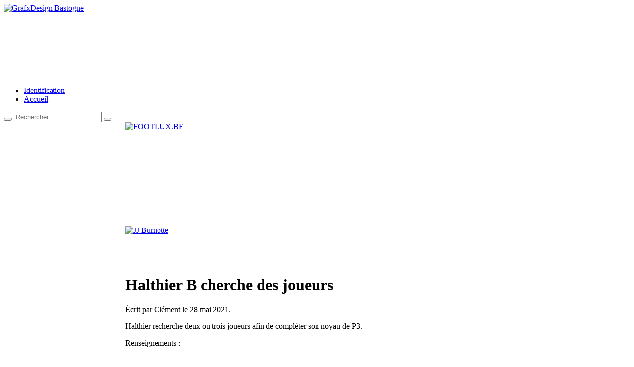

--- FILE ---
content_type: text/html; charset=utf-8
request_url: https://www.footlux.be/annonces/25964-halthier-b-cherche-des-joueurs.html
body_size: 6439
content:
<!DOCTYPE html PUBLIC "-//W3C//DTD XHTML 1.0 Transitional//EN" "http://www.w3.org/TR/xhtml1/DTD/xhtml1-transitional.dtd">
<html prefix="og: http://ogp.me/ns# fb: http://ogp.me/ns/fb# footlux: http://ogp.me/ns/fb/footlux#" xmlns="http://www.w3.org/1999/xhtml" xml:lang="fr-fr" lang="fr-fr" dir="ltr" >
<head>
  <base href="https://www.footlux.be/annonces/25964-halthier-b-cherche-des-joueurs.html" />
  <meta http-equiv="content-type" content="text/html; charset=utf-8" />
  <meta name="keywords" content="footlux,footlux.be,foot lux, foot luxembourg,football luxembourg, actu football, foot province luxembourg, luxfoot, lux foot, foot belge, foot bastogne, foot résultat, luxembourg foot, bastogne foot, actualité bastogne, actualité sportive, club foot luxembourg" />
  <meta name="author" content="Clément" />
  <meta name="description" content="Footlux.be - Toute l'actualité footbalistique de la Province du Luxembourg" />
  <meta name="generator" content="Joomla! - Open Source Content Management" />
  <title>Halthier B cherche des joueurs</title>
  <link href="/component/jcomments/feed/com_content/25964.html" rel="alternate" type="application/rss+xml" title="Halthier B cherche des joueurs" />
  <link href="https://www.footlux.be/component/search/?Itemid=194&amp;catid=43&amp;id=25964&amp;format=opensearch" rel="search" title="Recherche" type="application/opensearchdescription+xml" />
  <link href="/templates/yoo_enterprise/favicon.ico" rel="shortcut icon" type="image/vnd.microsoft.icon" />
  <link rel="stylesheet" href="/components/com_jcomments/tpl/default/style.css?v=3002" type="text/css" />
  <link rel="stylesheet" href="/media/sourcecoast/css/sc_bootstrap.css" type="text/css" />
  <link rel="stylesheet" href="/media/sourcecoast/css/common.css" type="text/css" />
  <link rel="stylesheet" href="/media/sourcecoast/themes/sclogin/default.css" type="text/css" />
  <script src="/components/com_jcomments/js/jcomments-v2.3.js?v=12" type="text/javascript"></script>
  <script src="/components/com_jcomments/libraries/joomlatune/ajax.js?v=4" type="text/javascript"></script>
  <script src="/media/system/js/mootools-core.js" type="text/javascript"></script>
  <script src="/media/system/js/core.js" type="text/javascript"></script>
  <script src="/media/system/js/caption.js" type="text/javascript"></script>
  <script src="/components/com_jfbconnect/includes/jfbconnect.js?v=6" type="text/javascript"></script>
  <script src="/media/sourcecoast/js/jq-bootstrap-1.8.3.js" type="text/javascript"></script>
  <script src="/templates/yoo_enterprise/warp/libraries/jquery/jquery.js" type="text/javascript"></script>
  <script src="/plugins/system/antispambycleantalk/js/ct-external.js?1765746113" type="text/javascript"></script>
  <script type="text/javascript">
window.addEvent('load', function() {
				new JCaption('img.caption');
			});jQuery.noConflict();var ct_joom25=true;function ctSetCookie(c_name, value) {
	document.cookie = c_name + "=" + encodeURIComponent(value) + "; path=/";
}

ctSetCookie("ct_ps_timestamp", Math.floor(new Date().getTime()/1000));
ctSetCookie("ct_fkp_timestamp", "0");
ctSetCookie("ct_pointer_data", "0");
ctSetCookie("ct_checkjs", "185581397", "0");
ctSetCookie("ct_timezone", new Date().getTimezoneOffset()/60*(-1));

//Stop observing function
function ctMouseStopData(){
	if(typeof window.addEventListener == "function")
		window.removeEventListener("mousemove", ctFunctionMouseMove);
	else
		window.detachEvent("onmousemove", ctFunctionMouseMove);
	clearInterval(ctMouseReadInterval);
	clearInterval(ctMouseWriteDataInterval);				
}

//Stop key listening function
function ctKeyStopStopListening(){
	if(typeof window.addEventListener == "function"){
		window.removeEventListener("mousedown", ctFunctionFirstKey);
		window.removeEventListener("keydown", ctFunctionFirstKey);
	}else{
		window.detachEvent("mousedown", ctFunctionFirstKey);
		window.detachEvent("keydown", ctFunctionFirstKey);
	}			
}

var d = new Date(), 
	ctTimeMs = new Date().getTime(),
	ctMouseEventTimerFlag = true, //Reading interval flag
	ctMouseData = "[",
	ctMouseDataCounter = 0;
	
//Reading interval
var ctMouseReadInterval = setInterval(function(){
		ctMouseEventTimerFlag = true;
	}, 150);
	
//Writting interval
var ctMouseWriteDataInterval = setInterval(function(){ 
		var ctMouseDataToSend = ctMouseData.slice(0,-1).concat("]");
		ctSetCookie("ct_pointer_data", ctMouseDataToSend);
	}, 1200);

//Logging mouse position each 300 ms
var ctFunctionMouseMove = function output(event){
	if(ctMouseEventTimerFlag == true){
		var mouseDate = new Date();
		ctMouseData += "[" + event.pageY + "," + event.pageX + "," + (mouseDate.getTime() - ctTimeMs) + "],";
		ctMouseDataCounter++;
		ctMouseEventTimerFlag = false;
		if(ctMouseDataCounter >= 100)
			ctMouseStopData();
	}
}
//Writing first key press timestamp
var ctFunctionFirstKey = function output(event){
	var KeyTimestamp = Math.floor(new Date().getTime()/1000);
	ctSetCookie("ct_fkp_timestamp", KeyTimestamp);
	ctKeyStopStopListening();
}

if(typeof window.addEventListener == "function"){
	window.addEventListener("mousemove", ctFunctionMouseMove);
	window.addEventListener("mousedown", ctFunctionFirstKey);
	window.addEventListener("keydown", ctFunctionFirstKey);
}else{
	window.attachEvent("onmousemove", ctFunctionMouseMove);
	window.attachEvent("mousedown", ctFunctionFirstKey);
	window.attachEvent("keydown", ctFunctionFirstKey);
}
  </script>
  <script type="text/javascript">jfbc.login.logout_facebook = false;
jfbc.base = 'https://www.footlux.be/';
jfbc.return_url = 'L2Fubm9uY2VzLzI1OTY0LWhhbHRoaWVyLWItY2hlcmNoZS1kZXMtam91ZXVycy5odG1s';
jfbc.login.scope = 'email';
jfbc.login.show_modal = '0';
jfbc.login.use_popup = true;
jfbc.login.auto = '1';
jfbc.login.logged_in = false;
jfbc.token = 'da5cc5b9eabea37a57b17f418249226c';
jfbc.init();
</script>
  <meta name="twitter:title" content="Halthier B cherche des joueurs"/><meta property="og:title" content="Halthier B cherche des joueurs"/><meta name="twitter:description" content="Halthier recherche deux ou trois joueurs afin de compl&eacute;ter son noyau de P3. Renseignements : Andy Bebronne au 0479.83.87.32 G&eacute;rard Thomas au 0477.32.86.94"/><meta property="og:description" content="Halthier recherche deux ou trois joueurs afin de compl&eacute;ter son noyau de P3. Renseignements : Andy Bebronne au 0479.83.87.32 G&eacute;rard Thomas au 0477.32.86.94"/><meta name="twitter:image" content="https://www.footlux.be/images/stories/LOGOS/halthier new.jpg"/><meta property="og:image" content="https://www.footlux.be/images/stories/LOGOS/halthier new.jpg"/><meta property="og:url" content="https://www.footlux.be/annonces/25964-halthier-b-cherche-des-joueurs.html"/><meta name="twitter:card" content="summary"/><meta property="og:type" content="article"/><meta property="fb:app_id" content="715702885196857"/><meta property="og:locale" content="fr_fr"/><meta property="og:site_name" content="Footlux.be"/>
  
  <link rel="stylesheet" href="/media/sourcecoast/css/jfbconnect.css" type="text/css" />

<link rel="stylesheet" href="/templates/yoo_enterprise/css/reset.css" type="text/css" />
<link rel="stylesheet" href="/templates/yoo_enterprise/css/layout.css" type="text/css" />
<link rel="stylesheet" href="/templates/yoo_enterprise/css/typography.css" type="text/css" />
<link rel="stylesheet" href="/templates/yoo_enterprise/css/menus.css" type="text/css" />
<link rel="stylesheet" href="/templates/yoo_enterprise/css/modules.css" type="text/css" />
<link rel="stylesheet" href="/templates/yoo_enterprise/css/system.css" type="text/css" />
<link rel="stylesheet" href="/templates/yoo_enterprise/css/extensions.css" type="text/css" />
<link rel="stylesheet" href="/templates/yoo_enterprise/css/variations/red.css" type="text/css" />
<link rel="stylesheet" href="/templates/yoo_enterprise/css/custom.css" type="text/css" />
<script type="text/javascript" src="/templates/yoo_enterprise/warp/js/warp.js"></script>
<script type="text/javascript" src="/templates/yoo_enterprise/warp/js/accordionmenu.js"></script>
<script type="text/javascript" src="/templates/yoo_enterprise/warp/js/dropdownmenu.js"></script>
<script type="text/javascript" src="/templates/yoo_enterprise/js/template.js"></script>
<style type="text/css">body { min-width: 980px; }
.wrapper { width: 980px; }
#main-shift { margin-left: 245px; }
#left { width: 245px; }
#main-shift { margin-right: 245px; }
#right { width: 245px; margin-left: -490px; }
#menu .dropdown { width: 250px; }
#menu .columns2 { width: 500px; }
#menu .columns3 { width: 750px; }
#menu .columns4 { width: 1000px; }
</style>
<script type="text/javascript">var Warp = Warp || {}; Warp.Settings = { tplurl: '/templates/yoo_enterprise', color: 'red' };</script>
<link rel="apple-touch-icon" href="/templates/yoo_enterprise/apple_touch_icon.png" />
<!-- PUB ANNONCEURS !-->

<!-- include jQuery library -->
<script type="text/javascript" src="https://www.footlux.be/jquery.min.js"></script>
<!-- include Cycle plugin -->
<script type="text/javascript" src="https://www.footlux.be/jquery.cycle.all.js"></script>
<script type="text/javascript">
$(document).ready(function() {
    $('.rotator').cycle({
		fx: 'fade' 
	});
});
</script>


<script type='text/javascript'>
	var _gaq = _gaq || [];
	_gaq.push(['_setAccount', 'UA-3203084-1']);
	_gaq.push(['_trackPageview']);
	(function() {
		var ga = document.createElement('script'); ga.type = 'text/javascript'; ga.async = true;
		ga.src = ('https:' == document.location.protocol ? 'https://ssl' : 'http://www') + '.google-analytics.com/ga.js';
		var s = document.getElementsByTagName('script')[0]; s.parentNode.insertBefore(ga, s);
	})();
</script>
</head>

<body id="page" class="yoopage column-left column-right ">        <script>
        window.twttr = (function (d,s,id) {
          var t, js, fjs = d.getElementsByTagName(s)[0];
          if (d.getElementById(id)) return; js=d.createElement(s); js.id=id;
          js.src="https://platform.twitter.com/widgets.js"; fjs.parentNode.insertBefore(js, fjs);
          return window.twttr || (t = { _e: [], ready: function(f){ t._e.push(f) } });
        }(document, "script", "twitter-wjs"));
        twttr.ready(function (twttr) {
            // Now bind our custom intent events
            twttr.events.bind('tweet', jfbc.social.twitter.tweet);
        });
        </script><div id="fb-root"></div>
<script type="text/javascript">
  
  window.fbAsyncInit = function() {
    FB.init({version: 'v2.3',appId: '715702885196857', status: true, cookie: true, xfbml: true});
FB.Event.subscribe('comment.create', jfbc.social.facebook.comment.create);
FB.Event.subscribe('comment.remove', jfbc.social.facebook.comment.remove);
FB.Event.subscribe('edge.create', jfbc.social.facebook.like.create);
FB.Event.subscribe('edge.remove', jfbc.social.facebook.like.remove);
FB.Event.subscribe('auth.authResponseChange', function(response) {jfbc.login.facebook_onlogin();});
  };
  (function(d, s, id){
     var js, fjs = d.getElementsByTagName(s)[0];
     if (d.getElementById(id)) {return;}
     js = d.createElement(s); js.id = id;
     js.src = "//connect.facebook.net/fr_FR/sdk.js";
     fjs.parentNode.insertBefore(js, fjs);
   }(document, 'script', 'facebook-jssdk'));
</script>

	
	<div id="page-body">
		<div class="wrapper">

			<div id="header">
			
				<div class="header-1">
					<div class="header-2">
						<div class="header-3">
					
							<div id="toolbar">
							
																
																
							</div>
			
										
							<div id="headerbar">
			
																
																
							</div>
							
						</div>
					</div>
				</div>

				<div class="header-b1">
					<div class="header-b2">
						<div class="header-b3"></div>
					</div>
				</div>

						
				<div id="logo">
				
	<div class="rotator" style="position: relative; width: 980px; height: 150px;">
	<a href="http://www.grafxdesign.be" target="_blank"><img src="/images/grafxdesign-2016.jpg" alt="GrafxDesign Bastogne" /></a>
</div>
	
	
				</div>
				
								<div id="menu">
					<ul class="menu menu-dropdown"><li class="level1 item1 first"><a href="/identification.html" class="level1 item1 first"><span class="bg">Identification</span></a></li><li class="level1 item2 last"><a href="/" class="level1 item2 last"><span class="bg">Accueil</span></a></li></ul>				</div>
				
								<div id="search">
					
<div id="searchbox">
	<form action="/annonces.html" method="post" role="search">
		<button class="magnifier" type="submit" value="Search"></button>
		<input type="text" value="" name="searchword" placeholder="Rechercher..." />
		<button class="reset" type="reset" value="Reset"></button>
		<input type="hidden" name="task"   value="search" />
		<input type="hidden" name="option" value="com_search" />
		<input type="hidden" name="Itemid" value="194" />		
	</form>
</div>

<script type="text/javascript" src="/templates/yoo_enterprise/warp/js/search.js"></script>
<script type="text/javascript">
jQuery(function($) {
	$('#searchbox input[name=searchword]').search({'url': '/component/search/?tmpl=raw&amp;type=json&amp;ordering=&amp;searchphrase=all', 'param': 'searchword', 'msgResultsHeader': 'Résultats de la recherche', 'msgMoreResults': 'Plus de résultats', 'msgNoResults': 'Aucun résultats'}).placeholder();
});
</script>				</div>
				
				
			</div>
			<!-- header end -->
			
						

			
					
			<div id="middle">
				<div id="middle-expand">

					<div id="main">
						<div id="main-shift">

														<div id="maintop">
								<div class="maintopbox float-left width100"><div class="module mod-box   first last">

		
	<div class="box-t1">
		<div class="box-t2">
			<div class="box-t3"></div>
		</div>
	</div>
	
	<div class="box-1">
		<div class="box-2">
			<div class="box-3 deepest">
			
								
				
<div class="rotator" style="position: relative; width: 455px; height: 160px;"><a href="#" target="_blank"><img src="/images/footlux_banner_480.jpg" border="0" alt="FOOTLUX.BE" /></a></div>
<p> </p>
<div class="rotator" style="position: relative; width: 455px; height: 80px;"><a href="https://www.jjburnotte.be/" target="_blank"><img src="/images/jjb_banner_2018.jpg" border="0" alt="JJ Burnotte" /></a></div>
				
			</div>
		</div>
	</div>

	<div class="box-b1">
		<div class="box-b2">
			<div class="box-b3"></div>
		</div>
	</div>
		
</div></div>							
							</div>
							<!-- maintop end -->
							
							<div id="mainmiddle">
								<div id="mainmiddle-expand">
								
									<div id="content">
										<div id="content-shift">

																						
											<div class="wrapper-t1">
												<div class="wrapper-t2">
													<div class="wrapper-t3"></div>
												</div>
											</div>
											
											<div class="wrapper-1">
												<div class="wrapper-2">
													<div class="wrapper-3">
														
<div id="system-message-container">
</div>

<div id="system" class="">

	
	<div class="item">

							
					
		<h1 class="title">Halthier B cherche des joueurs</h1>
		
				<p class="meta">
	
			Écrit par Clément le 28 mai 2021. 	
		
		</p>
		
		
		<div class="content">
		

<p>Halthier recherche deux ou trois joueurs afin de compl&eacute;ter son noyau de P3.</p>
<p>Renseignements :</p>
<ul>
<li>Andy Bebronne au 0479.83.87.32</li>
<li>G&eacute;rard Thomas au 0477.32.86.94&nbsp;</li>
</ul>
<p style="text-align: center;"><img src="/images/stories/LOGOS/halthier new.jpg" alt="" /></p> 		</div>

		
		<div style="position: relative; top:0px; left:0px; z-index: 99;" class="scsocialbuttons standard"><div class="sourcecoast share twitter sc_twittershare"><a href="http://twitter.com/share" class="twitter-share-button"  data-url="https://www.footlux.be/annonces/25964-halthier-b-cherche-des-joueurs.html" data-count="none" data-dnt="false">Tweet</a></div><div class="sourcecoast facebook like jfbclike"><div class="fb-like" data-href="https://www.footlux.be/annonces/25964-halthier-b-cherche-des-joueurs.html" data-show-faces="true" data-share="false" data-layout="standard" data-width="250" data-action="like" data-kid-directed-site="false"></div></div></div><div style="clear:both"></div><div style="z-index: 98;" class="scsocialcomments"><div class="sourcecoast facebook comments jfbccomments"><div class="fb-comments" data-href="https://www.footlux.be/annonces/25964-halthier-b-cherche-des-joueurs.html" data-width="450" data-num-posts="10" data-colorscheme="light" data-mobile="false" data-order-by="social"></div></div></div>
<script type="text/javascript">
<!--
var jcomments=new JComments(25964, 'com_content','/component/jcomments/');
jcomments.setList('comments-list');
//-->
</script>
<div id="jc">
<div id="comments"></div>
<div id="comments-footer" align="center"><a href="http://www.joomlatune.com" title="JComments" target="_blank">JComments</a></div>
<script type="text/javascript">
<!--
jcomments.setAntiCache(0,1,0);
//-->
</script> 
</div>	
	</div>

</div>													</div>
												</div>
											</div>
											
											<div class="wrapper-b1">
												<div class="wrapper-b2">
													<div class="wrapper-b3"></div>
												</div>
											</div>

																					
										</div>
									</div>
									<!-- content end -->
									
																		
																		
								</div>
							</div>
							<!-- mainmiddle end -->

													
						</div>
					</div>
					
										<div id="left">
						<div class="module mod-box mod-box-header   first ">

		<h3 class="header"><span class="header-2"><span class="header-3">Identification</span></span></h3>
	
	
	<div class="box-t1">
		<div class="box-t2">
			<div class="box-t3"></div>
		</div>
	</div>

	<div class="box-1">
		<div class="box-2">
			<div class="box-3 deepest with-header">
				
    <div class="sclogin sourcecoast" id="sclogin-100">
        
        <div class="row-fluid">
            <div class="sclogin-social-login span12 vertical bottom"><span class="sourcecoast login"><div class="row-fluid"><div class="social-login facebook jfbcLogin pull-left">
        <a id="sc_fblogin" href="javascript:void(0)" onclick="jfbc.login.provider('facebook');">
            <img src="/media/sourcecoast/images/provider/facebook/icon_label.png" alt="Connexion via Facebook" title="Connexion via Facebook"/></a>
            </div></div></span></div>        </div>

                <div class="clearfix"></div>
    </div>

			</div>
		</div>
	</div>

	<div class="box-b1">
		<div class="box-b2">
			<div class="box-b3"></div>
		</div>
	</div>
		
</div><div class="module mod-box mod-box-header    ">

		<h3 class="header"><span class="header-2"><span class="header-3">Contact</span></span></h3>
	
	
	<div class="box-t1">
		<div class="box-t2">
			<div class="box-t3"></div>
		</div>
	</div>

	<div class="box-1">
		<div class="box-2">
			<div class="box-3 deepest with-header">
				
<p><span style="font-size: 20pt;"><strong><a href="mailto:info@footlux.be">info@footlux.be</a></strong></span></p>
			</div>
		</div>
	</div>

	<div class="box-b1">
		<div class="box-b2">
			<div class="box-b3"></div>
		</div>
	</div>
		
</div><div class="module mod-box mod-menu mod-menu-box mod-box-header    ">

		<h3 class="header"><span class="header-2"><span class="header-3">Footlux.be</span></span></h3>
	
	
	<div class="box-t1">
		<div class="box-t2">
			<div class="box-t3"></div>
		</div>
	</div>

	<div class="box-1">
		<div class="box-2">
			<div class="box-3 deepest with-header">
				<ul class="menu menu-accordion"><li class="level1 item1 first"><a href="/boutique-footlux.html" class="level1 item1 first"><span class="bg">Boutique Footlux</span></a></li><li class="level1 item2"><a href="/réseaux-sociaux.html" class="level1 item2"><span class="bg">Réseaux Sociaux</span></a></li><li class="level1 item3"><a href="/buteurs.html" class="level1 item3"><span class="bg">Buteurs</span></a></li><li class="level1 item4"><a href="/accueil.html" class="level1 item4"><span class="bg">Accueil</span></a></li><li class="level1 item5"><a href="/echos-des-stades.html" class="level1 item5"><span class="bg">Echos des stades</span></a></li><li class="level1 item6"><a href="/arbitrage.html" class="level1 item6"><span class="bg">Arbitrage</span></a></li><li class="level1 item7"><a href="/comite-provincial.html" class="level1 item7"><span class="bg">Comité Provincial et URBSFA</span></a></li><li class="level1 item8 active current"><a href="/annonces.html" class="level1 item8 active current"><span class="bg">Annonces</span></a></li><li class="level1 item9 last"><a href="/conditions-dutilisation-2013.html" class="level1 item9 last"><span class="bg">Conditions d'utilisation</span></a></li></ul>			</div>
		</div>
	</div>

	<div class="box-b1">
		<div class="box-b2">
			<div class="box-b3"></div>
		</div>
	</div>
		
</div><div class="module mod-box mod-box-header    last">

		<h3 class="header"><span class="header-2"><span class="header-3"><span class="color">Membres</span> connectés</span></span></h3>
	
	
	<div class="box-t1">
		<div class="box-t2">
			<div class="box-t3"></div>
		</div>
	</div>

	<div class="box-1">
		<div class="box-2">
			<div class="box-3 deepest with-header">
				

			</div>
		</div>
	</div>

	<div class="box-b1">
		<div class="box-b2">
			<div class="box-b3"></div>
		</div>
	</div>
		
</div>						<p>A cet instant, vous êtes 74 visiteurs connectés sur Footlux.</p>					</div>
										
										<div id="right">
						<div class="module mod-box mod-box-header   first last">

		<h3 class="header"><span class="header-2"><span class="header-3">Annonceurs</span></span></h3>
	
	
	<div class="box-t1">
		<div class="box-t2">
			<div class="box-t3"></div>
		</div>
	</div>

	<div class="box-1">
		<div class="box-2">
			<div class="box-3 deepest with-header">
				
<div style="text-align: center;"><img src="/images/stories/R1/r1-company-footlux-2.jpg" border="0" alt="r1-company-footlux-2" width="150" height="150" /><br /><br /></div>
<div style="text-align: center;"><a href="http://www.grafxdesign.be/" target="_blank"><img src="/images/Logo-GrafX-2019-footlux.png" border="0" alt="Logo GrafX 2019 footlux" width="159" height="95" /></a><br /><br /> <a href="https://www.garagedelawiltz.be/" target="_blank"><img src="/images/garage_wilz_2021_bastogne.jpg" border="0" alt="" /></a><br /><br /> <a href="http://www.centrebohey.lu/" target="_blank"><img src="/images/stories/CB_2023.gif" border="0" alt="bohey" width="150" height="416" /></a><br /><br /> <a href="http://www.cgc.be/" target="_blank"><img src="/images/stories/Bauvir_Footlux.jpg" border="0" alt="Bauvir BASTOGNE" width="150" height="416" /></a><br /><br /></div>
<center><center>
<div class="rotator" style="position: relative; width: 150px; height: 416px;"><a href="http://www.tecniba.be/" target="_blank"><img src="/images/annonceurs2013/ad_footlux_tecniba.jpg" border="0" alt="" /></a></div>
</center>
<p> </p>
<center>
<div class="rotator" style="position: relative; width: 150px; height: 416px;"><a href="http://www.groupe-picard.be/" target="_blank"><img src="/images/annonceurs2013/groupe-picard.jpg" border="0" alt="" /></a></div>
</center>
<p> </p>
<center>
<div class="rotator" style="position: relative; width: 150px; height: 416px;"><a href="#" target="_blank"><img src="/images/Assurrisques_Allia_2025.jpg" border="0" alt="" /></a></div>
</center>
<p> </p>
<center>
<div class="rotator" style="position: relative; width: 150px; height: 416px;"><a href="https://lacaveduroy.be/" target="_blank"> <img src="/images/annonceurs2013/la-cave-du-roy.jpg" border="0" alt="" /></a></div>
</center>
<p> </p>
<center>
<div class="rotator" style="position: relative; width: 150px; height: 416px;"><a href="https://mathieusa.be/" target="_blank"> <img src="/images/annonceurs2013/mathieu_banner" border="0" alt="" /></a></div>
</center>
<p> </p>
<center>
<div class="rotator" style="position: relative; width: 150px; height: 416px;"><a href="https://www.herion.be/" target="_blank"> <img src="/images/pubherion3.jpg" border="0" alt="" /></a></div>
</center>
<p> </p>
<center>
<div class="rotator" style="position: relative; width: 150px; height: 416px;"><a href="#" target="_blank"> <img src="/images/annonceurs2013/banner_bostyl.jpg" border="0" alt="" /> </a></div>
</center>
<p> </p>
</center>
			</div>
		</div>
	</div>

	<div class="box-b1">
		<div class="box-b2">
			<div class="box-b3"></div>
		</div>
	</div>
		
</div>					</div>
					
				</div>
			</div>
					

			

						<div id="footer">
 
				<a class="anchor" href="#page"></a>
				
<p>Powered by <a href="http://www.r1-company.com" target="_blank" title="R1-Computer.com - Votre partenaire informatique">R1-Company.com</a><br />Footlux.be - Copyright &copy; 2015</p>
								
			</div>
			<!-- footer end -->
			
		</div>
	</div>
		  
       
	
</body>
</html>